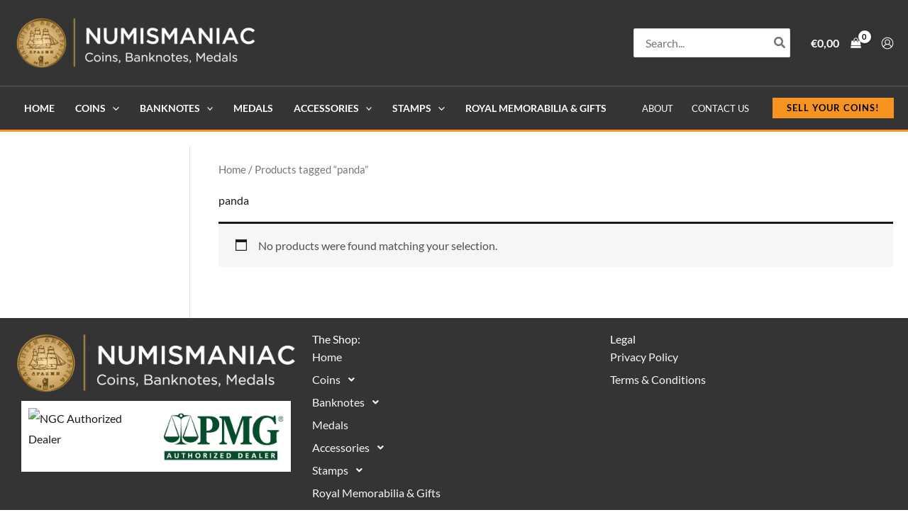

--- FILE ---
content_type: text/css
request_url: https://numismaniac.gr/wp-content/litespeed/css/bd4a1d95d55070ec88a09dbfea71e0c5.css?ver=9f188
body_size: -314
content:
.flare-footer-credits img{width:15px}

--- FILE ---
content_type: text/css
request_url: https://numismaniac.gr/wp-content/litespeed/css/0db225f02901144ef22526b6c64ca2d4.css?ver=6cb86
body_size: 611
content:
.elementor-5462 .elementor-element.elementor-element-7b1f7ab{--display:flex;--flex-direction:row;--container-widget-width:initial;--container-widget-height:100%;--container-widget-flex-grow:1;--container-widget-align-self:stretch;--flex-wrap-mobile:wrap}.elementor-5462 .elementor-element.elementor-element-7b1f7ab:not(.elementor-motion-effects-element-type-background),.elementor-5462 .elementor-element.elementor-element-7b1f7ab>.elementor-motion-effects-container>.elementor-motion-effects-layer{background-color:var(--e-global-color-astglobalcolor8)}.elementor-5462 .elementor-element.elementor-element-f5909ce{--display:flex}.elementor-5462 .elementor-element.elementor-element-e17321c .hfe-site-logo-container,.elementor-5462 .elementor-element.elementor-element-e17321c .hfe-caption-width figcaption{text-align:center}.elementor-5462 .elementor-element.elementor-element-e17321c .widget-image-caption{margin-top:0;margin-bottom:0}.elementor-5462 .elementor-element.elementor-element-e17321c .hfe-site-logo-container .hfe-site-logo-img{border-style:none}.elementor-5462 .elementor-element.elementor-element-6e5cfc2{--display:flex;--flex-direction:row;--container-widget-width:initial;--container-widget-height:100%;--container-widget-flex-grow:1;--container-widget-align-self:stretch;--flex-wrap-mobile:wrap}.elementor-5462 .elementor-element.elementor-element-301e68c{--display:flex}.elementor-5462 .elementor-element.elementor-element-301e68c:not(.elementor-motion-effects-element-type-background),.elementor-5462 .elementor-element.elementor-element-301e68c>.elementor-motion-effects-container>.elementor-motion-effects-layer{background-color:var(--e-global-color-astglobalcolor5)}.elementor-5462 .elementor-element.elementor-element-4a709e1{--display:flex}.elementor-5462 .elementor-element.elementor-element-4a709e1:not(.elementor-motion-effects-element-type-background),.elementor-5462 .elementor-element.elementor-element-4a709e1>.elementor-motion-effects-container>.elementor-motion-effects-layer{background-color:var(--e-global-color-astglobalcolor5)}.elementor-5462 .elementor-element.elementor-element-ed5ed8e{--display:flex;--gap:10px 10px;--row-gap:10px;--column-gap:10px}.elementor-5462 .elementor-element.elementor-element-e5f7d03 .elementor-heading-title{color:var(--e-global-color-astglobalcolor5)}.elementor-5462 .elementor-element.elementor-element-260c442 .menu-item a.hfe-menu-item{padding-left:0;padding-right:0}.elementor-5462 .elementor-element.elementor-element-260c442 .menu-item a.hfe-sub-menu-item{padding-left:calc(0px + 20px);padding-right:0}.elementor-5462 .elementor-element.elementor-element-260c442 .hfe-nav-menu__layout-vertical .menu-item ul ul a.hfe-sub-menu-item{padding-left:calc(0px + 40px);padding-right:0}.elementor-5462 .elementor-element.elementor-element-260c442 .hfe-nav-menu__layout-vertical .menu-item ul ul ul a.hfe-sub-menu-item{padding-left:calc(0px + 60px);padding-right:0}.elementor-5462 .elementor-element.elementor-element-260c442 .hfe-nav-menu__layout-vertical .menu-item ul ul ul ul a.hfe-sub-menu-item{padding-left:calc(0px + 80px);padding-right:0}.elementor-5462 .elementor-element.elementor-element-260c442 .menu-item a.hfe-menu-item,.elementor-5462 .elementor-element.elementor-element-260c442 .menu-item a.hfe-sub-menu-item{padding-top:8px;padding-bottom:8px}.elementor-5462 .elementor-element.elementor-element-260c442 .sub-menu a.hfe-sub-menu-item,.elementor-5462 .elementor-element.elementor-element-260c442 nav.hfe-dropdown li a.hfe-menu-item,.elementor-5462 .elementor-element.elementor-element-260c442 nav.hfe-dropdown li a.hfe-sub-menu-item,.elementor-5462 .elementor-element.elementor-element-260c442 nav.hfe-dropdown-expandible li a.hfe-menu-item,.elementor-5462 .elementor-element.elementor-element-260c442 nav.hfe-dropdown-expandible li a.hfe-sub-menu-item{padding-top:15px;padding-bottom:15px}.elementor-5462 .elementor-element.elementor-element-260c442 a.hfe-menu-item,.elementor-5462 .elementor-element.elementor-element-260c442 a.hfe-sub-menu-item{font-size:16px}.elementor-5462 .elementor-element.elementor-element-260c442 .menu-item a.hfe-menu-item,.elementor-5462 .elementor-element.elementor-element-260c442 .sub-menu a.hfe-sub-menu-item{color:var(--e-global-color-astglobalcolor4)}.elementor-5462 .elementor-element.elementor-element-260c442 .sub-menu li.menu-item:not(:last-child),.elementor-5462 .elementor-element.elementor-element-260c442 nav.hfe-dropdown li.menu-item:not(:last-child),.elementor-5462 .elementor-element.elementor-element-260c442 nav.hfe-dropdown-expandible li.menu-item:not(:last-child){border-bottom-style:none}.elementor-5462 .elementor-element.elementor-element-2e2132b{--display:flex;--gap:10px 10px;--row-gap:10px;--column-gap:10px}.elementor-5462 .elementor-element.elementor-element-f0b75b5 .elementor-heading-title{color:var(--e-global-color-astglobalcolor5)}.elementor-5462 .elementor-element.elementor-element-f76ab63 .menu-item a.hfe-menu-item{padding-left:0;padding-right:0}.elementor-5462 .elementor-element.elementor-element-f76ab63 .menu-item a.hfe-sub-menu-item{padding-left:calc(0px + 20px);padding-right:0}.elementor-5462 .elementor-element.elementor-element-f76ab63 .hfe-nav-menu__layout-vertical .menu-item ul ul a.hfe-sub-menu-item{padding-left:calc(0px + 40px);padding-right:0}.elementor-5462 .elementor-element.elementor-element-f76ab63 .hfe-nav-menu__layout-vertical .menu-item ul ul ul a.hfe-sub-menu-item{padding-left:calc(0px + 60px);padding-right:0}.elementor-5462 .elementor-element.elementor-element-f76ab63 .hfe-nav-menu__layout-vertical .menu-item ul ul ul ul a.hfe-sub-menu-item{padding-left:calc(0px + 80px);padding-right:0}.elementor-5462 .elementor-element.elementor-element-f76ab63 .menu-item a.hfe-menu-item,.elementor-5462 .elementor-element.elementor-element-f76ab63 .menu-item a.hfe-sub-menu-item{padding-top:8px;padding-bottom:8px}.elementor-5462 .elementor-element.elementor-element-f76ab63 .sub-menu a.hfe-sub-menu-item,.elementor-5462 .elementor-element.elementor-element-f76ab63 nav.hfe-dropdown li a.hfe-menu-item,.elementor-5462 .elementor-element.elementor-element-f76ab63 nav.hfe-dropdown li a.hfe-sub-menu-item,.elementor-5462 .elementor-element.elementor-element-f76ab63 nav.hfe-dropdown-expandible li a.hfe-menu-item,.elementor-5462 .elementor-element.elementor-element-f76ab63 nav.hfe-dropdown-expandible li a.hfe-sub-menu-item{padding-top:15px;padding-bottom:15px}.elementor-5462 .elementor-element.elementor-element-f76ab63 a.hfe-menu-item,.elementor-5462 .elementor-element.elementor-element-f76ab63 a.hfe-sub-menu-item{font-size:16px}.elementor-5462 .elementor-element.elementor-element-f76ab63 .menu-item a.hfe-menu-item,.elementor-5462 .elementor-element.elementor-element-f76ab63 .sub-menu a.hfe-sub-menu-item{color:var(--e-global-color-astglobalcolor4)}.elementor-5462 .elementor-element.elementor-element-f76ab63 .sub-menu,.elementor-5462 .elementor-element.elementor-element-f76ab63 nav.hfe-dropdown,.elementor-5462 .elementor-element.elementor-element-f76ab63 nav.hfe-dropdown-expandible,.elementor-5462 .elementor-element.elementor-element-f76ab63 nav.hfe-dropdown .menu-item a.hfe-menu-item,.elementor-5462 .elementor-element.elementor-element-f76ab63 nav.hfe-dropdown .menu-item a.hfe-sub-menu-item{background-color:#fff}.elementor-5462 .elementor-element.elementor-element-f76ab63 .sub-menu li.menu-item:not(:last-child),.elementor-5462 .elementor-element.elementor-element-f76ab63 nav.hfe-dropdown li.menu-item:not(:last-child),.elementor-5462 .elementor-element.elementor-element-f76ab63 nav.hfe-dropdown-expandible li.menu-item:not(:last-child){border-bottom-style:solid;border-bottom-color:#c4c4c4;border-bottom-width:1px}.elementor-5462 .elementor-element.elementor-element-8284d4e{--display:flex;--flex-direction:row;--container-widget-width:initial;--container-widget-height:100%;--container-widget-flex-grow:1;--container-widget-align-self:stretch;--flex-wrap-mobile:wrap}.elementor-5462 .elementor-element.elementor-element-8284d4e:not(.elementor-motion-effects-element-type-background),.elementor-5462 .elementor-element.elementor-element-8284d4e>.elementor-motion-effects-container>.elementor-motion-effects-layer{background-color:#212121}.elementor-5462 .elementor-element.elementor-element-29b4ee8{--display:flex;--justify-content:center}.elementor-5462 .elementor-element.elementor-element-7118a94 .hfe-copyright-wrapper a,.elementor-5462 .elementor-element.elementor-element-7118a94 .hfe-copyright-wrapper{color:var(--e-global-color-astglobalcolor4)}.elementor-5462 .elementor-element.elementor-element-967e97a{--display:flex;--flex-direction:column;--container-widget-width:calc( ( 1 - var( --container-widget-flex-grow ) ) * 100% );--container-widget-height:initial;--container-widget-flex-grow:0;--container-widget-align-self:initial;--flex-wrap-mobile:wrap;--align-items:flex-end}@media(max-width:767px){.elementor-5462 .elementor-element.elementor-element-967e97a{--align-items:flex-start;--container-widget-width:calc( ( 1 - var( --container-widget-flex-grow ) ) * 100% )}}

--- FILE ---
content_type: application/javascript
request_url: https://numismaniac.gr/wp-content/litespeed/js/367deb60dc6ff0ac3c2fbc42c177aa8d.js?ver=55a42
body_size: 150
content:
function astraUpdateShopView(){for(var e=document.querySelectorAll(".ast-view-trigger"),o=0;o<e.length;o++)e[o].onclick=function(e){e.preventDefault();e=this.dataset.view;document.querySelector(".ast-view-trigger.active").classList.remove("active"),this.classList.add("active"),document.body.classList.contains("ast-default-shop-page-list-style")?"grid"===e?document.body.classList.remove("ast-woocommerce-shop-page-list-style"):document.body.classList.add("ast-woocommerce-shop-page-list-style"):"grid"===e?document.body.classList.remove("ast-woocommerce-shop-page-list-view"):document.body.classList.add("ast-woocommerce-shop-page-list-view")}}function astraUpdateShopToolbar(){var e,o,t;document.body.classList.contains("ast-default-shop-page-modern-style")&&(e=document.querySelector(".ast-sticky-shop-filters"),ast_modern_shop.mobile_breakpoint>=window.innerWidth&&!e?(t=document.querySelector(".ast-shop-toolbar-container").innerHTML,(o=document.createElement("p")).className="woocommerce-result-count",null!==document.querySelector(".woocommerce-result-count")&&(o.innerHTML=document.querySelector(".woocommerce-result-count").innerHTML),(noticeWrapper=document.querySelector(".woocommerce-notices-wrapper")).parentNode.insertBefore(o,noticeWrapper.nextSibling),document.querySelector(".ast-shop-toolbar-container").innerHTML="<div class='ast-sticky-shop-filters'>"+t+"</div>"):ast_modern_shop.mobile_breakpoint<window.innerWidth&&e&&(t=document.querySelector(".ast-sticky-shop-filters").innerHTML,document.querySelector(".ast-shop-toolbar-container").innerHTML=t,document.querySelector(".woocommerce-notices-wrapper + .woocommerce-result-count").remove()),document.querySelector(".ast-woocommerce-shop-page-modern-style .woocommerce-ordering"))&&document.querySelector(".ast-woocommerce-shop-page-modern-style .woocommerce-ordering").addEventListener("change",function(e){e.target.classList.contains("orderby")&&e.target.closest("form").submit()})}window.addEventListener("load",function(){astraUpdateShopToolbar(),astraUpdateShopView()}),window.addEventListener("resize",function(){astraUpdateShopToolbar(),astraUpdateShopView()})
;

--- FILE ---
content_type: image/svg+xml
request_url: https://numismaniac.gr/wp-content/plugins/flare_utils/src/templates/assets/flare_wh.svg
body_size: 241
content:
<?xml version="1.0" encoding="UTF-8"?>
<svg id="Layer_1" data-name="Layer 1" xmlns="http://www.w3.org/2000/svg" viewBox="0 0 512 512">
  <defs>
    <style>
      .cls-1 {
        fill: #fff;
        fill-rule: evenodd;
      }
    </style>
  </defs>
  <path class="cls-1" d="m344.07,195.3c-38.01,48.73-21.65,115.18,27.92,163.48-50.18-48.89-118.25-62.08-169.28-25.42C137.3,380.34,2.29,510.84,2.29,510.84c0,0,125.83-137.74,175.96-203.97,37.35-49.33,26.04-111.25-23.61-159.62,49.49,48.21,112.95,59.56,162.43,22.17C381.51,120.72,510.33,2,510.33,2c0,0-117.41,130.68-166.26,193.3h0Z"/>
  <path class="cls-1" d="m475.4,465.34V128.75c-18.72,20.49-37.82,41.67-54.54,60.75v157.24c.19,2.65.19,5.33,0,7.98v57.14h-228.2c-19.19,16.43-40.2,35.14-60.42,53.48h343.17Z"/>
  <path class="cls-1" d="m380.41,44.68H46.48v331.07c18.75-20.68,37.83-42.05,54.54-61.41V98.17h217.3c19.27-16.18,40.93-34.93,62.09-53.49h0Z"/>
</svg>